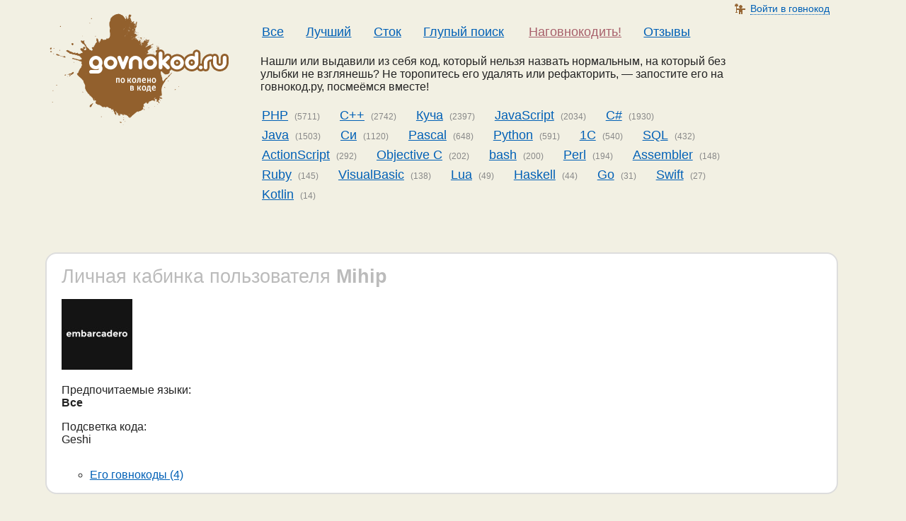

--- FILE ---
content_type: text/html; charset=utf-8
request_url: http://www.govnokod.ru/user/9920
body_size: 3246
content:
<!DOCTYPE html PUBLIC "-//W3C//DTD XHTML 1.0 Strict//EN" "http://www.w3.org/TR/xhtml1/DTD/xhtml1-strict.dtd">
<html xmlns="http://www.w3.org/1999/xhtml" xml:lang="ru">
<head>
    <meta http-equiv="Content-Type" content="text/html; charset=utf-8" />
    <title>Личная кабинка пользователя Mihip —  Говнокод.ру</title>
    <meta name="keywords" content="говнокод, смешной код, быдлокод, быдлокодеры, индусы, для программистов, про программистов, индусский код, записки программиста, говно, говнокод на php, mysql, perl" />
    <meta name="description" content="Сборник говнокода на различных языках программирования" />
    <meta property="og:image" content="http://govnokod.ru/images/brand.gif" />
    <link rel="shortcut icon" href="/favicon.ico" type="image/x-icon" />
    <link rel="icon" href="/animated_favicon.gif" type="image/gif" />
    <link rel="stylesheet" href="/css/style.css?v=4" media="all" type="text/css" />
    <!--[if lte IE 7]><link href="/css/ie.css" rel="stylesheet" type="text/css"><![endif]-->
    <link title="rss govnokod.ru" type="application/rss+xml" rel="alternate" href="http://www.govnokod.ru/rss"/>
        <script type="text/javascript">
    //<!--
    var SITE_PATH = ''; var SITE_LANG = '';
    //-->
    </script>
    <script type="text/javascript" src="/media/1568814d79b5ba812bce2e9ccd6917f0.js?files=jquery.js,govnokod.js&amp;v=4"></script>
</head>
<body>

<div id="page">
    <div id="header">
        <h1><a rel="homepage" href="/">Говнокод: по колено в коде.</a></h1>

        <div id="userpane">
    <ul class="menu">
        <li><a id="expand-trigger" href="http://www.govnokod.ru/user/openid/login">Войти в говнокод</a></li>
    </ul>

    <form action="http://www.govnokod.ru/user/openid/login" class="pane-content" method="post"><div><input name="_csrf_token" type="hidden" value="7543332393b2c1fb545f0b648c5dd1d5" /></div>        <ul>
            <li><input id="openid_identifier_small" name="openid_identifier" type="text" value="" /></li>
            <li class="submit-holder"><input id="formElm_url" name="url" type="hidden" value="http://www.govnokod.ru/user/9920" /><input id="openid_submit_small" name="openid_submit" type="submit" value="Вхожу!" /></li>
        </ul>

        <p><a href="http://www.govnokod.ru/page/whatisopenid">Что это?</a> | <a href="http://www.govnokod.ru/user/login">Обычная форма входа</a></p>
    </form>
</div>

        <ul id="navigation">
            <li><a href="/">Все</a></li>
            <li><a href="http://www.govnokod.ru/best">Лучший</a></li>
            <li><a href="http://www.govnokod.ru/comments">Сток</a></li>
            <li><a href="http://www.govnokod.ru/search">Глупый поиск</a></li>
            
            <li class="add"><a href="http://www.govnokod.ru/add">Наговнокодить!</a></li>
            
            <li>
                <a href="http://govnokod.reformal.ru" onclick="Reformal.widgetOpen();return false;" onmouseover="Reformal.widgetPreload();">Oтзывы</a>

                <script type="text/javascript">
                    var reformalOptions = {
                        project_id: 9409,
                        show_tab: false,
                        project_host: "govnokod.reformal.ru"
                    };
                    
                    (function() {
                        var script = document.createElement('script');
                        script.type = 'text/javascript'; script.async = true;
                        script.src = ('https:' == document.location.protocol ? 'https://' : 'http://') + 'media.reformal.ru/widgets/v3/reformal.js';
                        document.getElementsByTagName('head')[0].appendChild(script);
                    })();
                </script>
            </li>
        </ul>

        <p id="entrance">
            Нашли или выдавили из себя код, который нельзя назвать нормальным,
            на который без улыбки не взглянешь?
            Не торопитесь его удалять или рефакторить, &mdash; запостите его на
            говнокод.ру, посмеёмся вместе!
        </p>

        <ol id="language">
    <li><a href="http://www.govnokod.ru/php">PHP</a> <span>(5711)</span></li>
    <li><a href="http://www.govnokod.ru/cpp">C++</a> <span>(2742)</span></li>
    <li><a href="http://www.govnokod.ru/kucha">Куча</a> <span>(2397)</span></li>
    <li><a href="http://www.govnokod.ru/javascript">JavaScript</a> <span>(2034)</span></li>
    <li><a href="http://www.govnokod.ru/csharp">C#</a> <span>(1930)</span></li>
    <li><a href="http://www.govnokod.ru/java">Java</a> <span>(1503)</span></li>
    <li><a href="http://www.govnokod.ru/c">Си</a> <span>(1120)</span></li>
    <li><a href="http://www.govnokod.ru/pascal">Pascal</a> <span>(648)</span></li>
    <li><a href="http://www.govnokod.ru/python">Python</a> <span>(591)</span></li>
    <li><a href="http://www.govnokod.ru/1c">1C</a> <span>(540)</span></li>
    <li><a href="http://www.govnokod.ru/sql">SQL</a> <span>(432)</span></li>
    <li><a href="http://www.govnokod.ru/actionscript3">ActionScript</a> <span>(292)</span></li>
    <li><a href="http://www.govnokod.ru/objc">Objective C</a> <span>(202)</span></li>
    <li><a href="http://www.govnokod.ru/bash">bash</a> <span>(200)</span></li>
    <li><a href="http://www.govnokod.ru/perl">Perl</a> <span>(194)</span></li>
    <li><a href="http://www.govnokod.ru/asm">Assembler</a> <span>(148)</span></li>
    <li><a href="http://www.govnokod.ru/ruby">Ruby</a> <span>(145)</span></li>
    <li><a href="http://www.govnokod.ru/vb">VisualBasic</a> <span>(138)</span></li>
    <li><a href="http://www.govnokod.ru/lua">Lua</a> <span>(49)</span></li>
    <li><a href="http://www.govnokod.ru/haskell">Haskell</a> <span>(44)</span></li>
    <li><a href="http://www.govnokod.ru/go">Go</a> <span>(31)</span></li>
    <li><a href="http://www.govnokod.ru/swift">Swift</a> <span>(27)</span></li>
    <li><a href="http://www.govnokod.ru/kotlin">Kotlin</a> <span>(14)</span></li>
</ol>    </div>

    <div id="content">
        
<ol class="posts">
    <li class="hentry">
        <h2>Личная кабинка пользователя <strong>Mihip</strong></h2>
        <p><img src="http://www.gravatar.com/avatar/393044d74a4993fbcaacdfaa47c00c15?default=http%3A%2F%2Fwww.govnokod.ru%2Ffiles%2Favatars%2Fnoavatar_100.png&amp;r=pg&amp;size=100" alt="avatar" title="Аватар пользователя Mihip" /></p>

        <dl>
            <dt>Предпочитаемые языки:</dt>
            <dd>
                                <strong>Все</strong>
                            </dd>

            <dt>Подсветка кода:</dt>
            <dd>Geshi</dd>
        </dl>

        <ul>
            <li><a href="http://www.govnokod.ru/user/9920/codes">Его говнокоды (4)</a></li>
        </ul>
    </li>
</ol>
    </div>

    <div id="footer">
        <address>
            <span>&copy; 2008-2026 &laquo;Говнокод.ру&raquo;</span>
            <span><a href="http://www.govnokod.ru/page/feedback">Обратная связь</a> | <a href="http://www.govnokod.ru/page/license">Лицензионное соглашение</a> | <a href="https://twitter.com/govnokod/"><img src="/images/footer_twitter.png" border="0" alt="" /> Follow us!</a></span>
        </address>
    </div>
</div>

<script type="text/javascript">
var gaJsHost = (("https:" == document.location.protocol) ? "https://ssl." : "http://www.");
document.write(unescape("%3Cscript src='" + gaJsHost + "google-analytics.com/ga.js' type='text/javascript'%3E%3C/script%3E"));
</script>
<script type="text/javascript">
var pageTracker = _gat._getTracker("UA-6478594-1");
pageTracker._trackPageview();
</script>

<script defer src="https://static.cloudflareinsights.com/beacon.min.js/vcd15cbe7772f49c399c6a5babf22c1241717689176015" integrity="sha512-ZpsOmlRQV6y907TI0dKBHq9Md29nnaEIPlkf84rnaERnq6zvWvPUqr2ft8M1aS28oN72PdrCzSjY4U6VaAw1EQ==" data-cf-beacon='{"version":"2024.11.0","token":"7e31b932de0c4c1cb3762a2100518401","r":1,"server_timing":{"name":{"cfCacheStatus":true,"cfEdge":true,"cfExtPri":true,"cfL4":true,"cfOrigin":true,"cfSpeedBrain":true},"location_startswith":null}}' crossorigin="anonymous"></script>
</body>
</html>